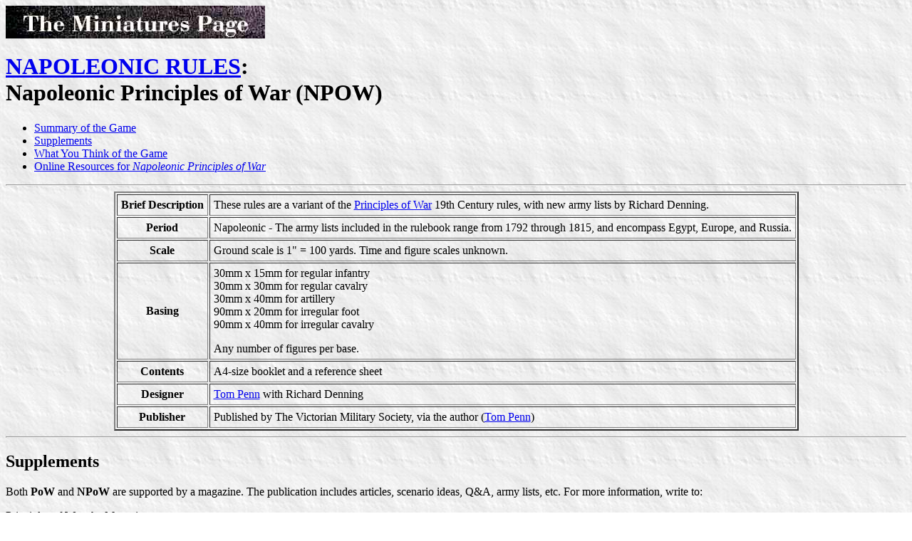

--- FILE ---
content_type: text/html; charset=ISO-8859-1
request_url: http://theminiaturespage.com/rules/nap/npow.html
body_size: 21761
content:
<html>
<title>Napoleonic Principles of War Historical Miniatures Game</title>
<body BACKGROUND="texture.jpg">
 
<P><A HREF="../../index.html"><IMG SRC="tmphead.jpg"></A></P>
<H1><A HREF="land.html">NAPOLEONIC RULES</A>:<BR>Napoleonic Principles of War (NPOW)</H1>
<UL>
<LI><A HREF=#summary>Summary of the Game</A>
<LI><A HREF=#supplements>Supplements</A>
<LI><A HREF=#reviews>What You Think of the Game</A>
<LI><A HREF=#resources>Online Resources for <em>Napoleonic Principles of War</em></A>
</UL>
<HR>
<CENTER><TABLE BORDER=2 CELLPADDING=5 CELLSPACING=2>
<TR><TH><A NAME=summary> Brief Description</TH><TD> 
These rules are a variant of the <A HREF="../19c/pow.html">Principles of War</A> 19th Century rules,
with new army lists by Richard Denning.</TD></TR>
<TR><TH> Period</TH><TD>  Napoleonic - The army lists included in the rulebook range
from 1792 through 1815, and encompass Egypt, Europe, and Russia.</TD></TR>
<TR><TH> Scale</TH><TD> Ground scale is 1" = 100 yards. Time and figure scales unknown.</TD></TR>
<TR><TH> Basing</TH><TD> 30mm x 15mm  for regular 
infantry<BR>30mm x 30mm for regular cavalry<BR>30mm x 40mm for artillery<BR>
90mm x 20mm for irregular foot<BR>90mm x 40mm for irregular cavalry<P>Any number of figures per base.</TD></TR>
<TR><TH> Contents</TH><TD> A4-size booklet and a reference sheet</TD></TR>
<TR><TH> Designer</TH><TD>  <A HREF="../../ref/man/manufacp.html#tpenn">Tom Penn</A> with Richard Denning</TD></TR>
<TR><TH> Publisher</TH><TD> Published by The Victorian Military Society, via the author
(<A HREF="../../ref/man/manufacp.html#tpenn">Tom Penn</A>)</TD></TR>
</TABLE></CENTER><HR>

<H2><A NAME=supplements>Supplements</H2></A>

<P>Both <STRONG>PoW</STRONG> and <STRONG>NPoW</STRONG> are supported by a magazine.
The publication includes articles, scenario ideas, Q&amp;A, army lists, etc. For more
information, write to:</P>
<P>Principles of War, the Magazine<BR>
c/o John Hollyoak, editor<BR>
The Faroows, Offmore Court, Offmore Farm Close, Kidderminster<BR>
DY10 3XJ, UNITED KINGDOM</P>

<HR>

<H2><A NAME=reviews>What You Think</H2></A>

<CENTER><TABLE BORDER=2 CELLPADDING=5 CELLSPACING=2 WIDTH=70%>
<TR><TH>Ray Rangel (<A NAME="Ray_Rangel20_Sep_1999" HREF="mailto:ray.rangel@worlnet.att.net">ray.rangel@worlnet.att.net</A>)</TH></TR>
<TR><TD><STRONG>Napoleonic Principles of War</STRONG>, written by T. M. Penn, is a set of
miniatures rules that concentrates on the recreating typical engagements
during the Napoleonic Wars. The army lists included in the rulebook range
from 1792 through 1815 and encompass Egypt, Europe, and Russia.</P>
<P>My copy of the rules was obtained from <A HREF="../../ref/man/manufacp.html#papawillies">Pappa Willie's Wargaming
Central</A>, a mail-order house in San Antonio, Texas. I have seen it featured
in  advertisements for many UK retailers in Wargames Illustrated. In
addition, the game is available directly from the author. The cost of  the
rules is about 12 Pounds Sterling or about 20 Dollars U.S. Certainly
a reasonable price, in my opinion, for a rulebook that will get as much 
usage as this one.</P>
<P>The rules are presented in the same sequence as a game turn, which
makes  referencing them easy. The rule book is a normal European A4 sized
set  with very readable 11 or 12 point type. Tables are well-thought-out and
appear where they are needed in the text for clarification. Of course,  all
of the tables appear on the play sheet.</P>
<P>The game requires the use of four-, six-, ten-, twenty-sided dice and 
Average Dice. For those not familiar with what Average Dice are, they  are
six-sided dice with the one and the six replaced with a three and a  four.
Average Dice can be hard to find in the U.S. but it is a simple  task
to remember that a one becomes a three and six becomes a four.  Markers of
some sort are useful to mark units that are shaken. Casualty  caps can be
used for this purpose. (In a later paragraph, I provide an  example of how I
avoided using them altogether.) Measurements are in  inches, so a tape measure
will be required. A six-inch ruler is handy for  shorter measurements.</P>
<P><STRONG>NPoW</STRONG> is economical when it comes to the use of miniatures, being a 
regimental-level game (the smallest independently maneuvering units are
regiments). A regiment consists of three bases 30mm x 15mm  for regular 
infantry and 30mm x 30mm for regular cavalry; artillery batteries are
comprised of single 30mm x 40mm bases. The bases that comprise a  regiment
never act independently and are always in contact with each  other in one
of only three possible formations. They may be formed  (column), deployed
(line), or square. Thus each regiment has a frontage  of 90mm. Irregular
units have a single base that is 90mm x 20mm for foot  and 90mm x 40mm for
cavalry.</P>
<P>When playtesting this game, our group used <STRONG>Battles for Empire</STRONG> basing
(the same as <STRONG>Empire</STRONG>) which was only a little larger and it was  sufficiently
close to allow exploration of the game dynamics. The  smaller basing,
as suggested in the rules, though, has proven to be much  more effective in
regular play. Smaller one-inch basing as used in <STRONG>Fire and Fury</STRONG>, <STRONG>Mr.
Lincoln's War</STRONG>, and <A HREF="../19c/foh.html">Fields of Honor</A> has not been tried, but  I expect that
it will work just fine. The drawback to using the larger  bases is the fact
that movement is not unlike that found in <A HREF="../acw/rallyround.html">Rally 'Round  the Flag</A>, in that a
unit can move in whatever direction it pleases as  long as no part of any
of the bases that comprise a unit exceeds the  maximum allowed for that
formation. Thus it should be apparent that  larger bases than intended will
somewhat hamper maneuverability while  smaller bases will not.</P>
<P>The number of figures on each base is quite up to the individual as
the strength of units is tracked using a roster. This also means, as noted
above, that no casualty caps are employed. Stands are not removed during
play until a unit has been routed or destroyed. When that happens, the
entire regiment is removed from play.</P>
<P>Using rosters is not without difficulties of its own. Some way has to
be  found to differentiate between units on the table. This was some cause
for concern when I first started playing. Players in the U.K. simply  were
writing the unit number that corresponded to its roster on the  bottom of
each base. This, of course, means that any time a unit is  targeted, it has
to be picked up and examined to determine which roster to use. I elected
to create cardboard numbered counters. These counters  simply have a number
on one side and the same number superimposed on a  red "X" on the reverse.
The counters do double duty in that they not  only identify a unit, they also
show (by flipping the counter to the "X"  side) when a unit is shaken. Since
the counters are the same color as the game mat, the battlefield clutter
is minimized. While on the subject  of markers, it is helpful to mark which
batteries have fired. I use  cotton balls for this. While the visual appeal
has nothing to do with  actual game play, it is (to some extent) why we game
with miniatures in  the first place.</P>
<P>With the army lists provided, a six-by-four-foot area is certainly 
adequate for play. A <A HREF="../../ref/man/manufacg.html#geohex">GeoHex</A> mat is what I use for a battlefield  foundation.
Larger areas can be used which provides for more area for  maneuver. As with
most games, though, once the battle is joined it  occupies little space on
the table as most units start moving toward the  sound of the guns. The
bound sequence can be a little disconcerting at first, especially to  those
of us who are accustomed to the traditional move-fire-rally  sequence
employed by so many games. The bound is divided into four main  phases with
sub-phases. Each player completes the sequence in his or her  bound and then
the opposing player bounds. When both players have  bounded, a game turn is
complete. The play sequence for a bound is (note that the phase titles are
my own):</P>
<P>Phase 1. Charge Reaction</P>
I. Test Morale<BR>
II. Test Morale if contacted in enemy bound<BR>
III. Move retiring, evading, or routing units<BR>
IV. Remove routed units<BR>
V. Spotting</P>
<P>Phase 2. Shooting</P>
I. Firing<BR>
II. Enemy units suffering casualties or friendly units charging home  check morale<BR>
III. Move retiring and routing units<BR>
IV. Remove routed units</P>
<P>Phase 3. Melee</P>
I. Hand to hand combat<BR>
II. Morale test for all in melee
<BR>III. Move retiring and routing units and their pursuers
<BR>IV. Remove routed units</P>
<P>Phase 4. Initiative</P>
I. Officers take initiative<BR>
II Movement<BR>
III. Officer replacement</P>
<P>Before play actually begins, the strength of each regiment and battery
 must be determined. This is where the use of rosters really shines. Each
 troop type and quality has a base strength. This strength is expressed  as
a number. For instance, a veteran line unit has a base strength of 8.  Dice
are thrown to determine the actual strength of the unit. The types  and
numbers of dice depend on the troop type and quality. If the unit is  classed
as "Steadfast" they throw 2DA. The result is simply added to  their base
strength. Therefore, the unit would have a minimum strength  of 8 and
a maximum strength of 18. Units are represented in the rosters  as lines of
boxes containing numbers from 1 to the maximum possible for  that unit. The
boxes in excess of the base plus the roll are crossed  out. This process is
repeated for every unit in the armies being  fielded. At the end of the
process, the opponents know their own  strength exactly. They, however, know
nothing of the opponent's actual  strength, except, of course, the min and
max that they might be facing.</P>
<P>Now there remains only one thing for both sides to do before the
 engagement actually begins. The C-in-C must give each Division commander
 orders. These orders are selected from a list and cannot be changed  except
by the C-in-C who must use his IP to do so. Variance from these  orders by
the Division commanders is not allowed.</P>
<P>The <STRONG>NPoW</STRONG> game on the table
actually begins with phase 4. To decide who  takes the first bound a D2 (e.g.
coin flip) is used. The officers on the  bounding side roll a die that
corresponds to their rated quality. There  are only three ratings which are
"Good", "Average", and "Poor". Each  grade has a DA, D6, or D4 assigned
respectively. The number rolled is  the number of "Initiative Points" (IP)
each officer is allowed.</P>
<P>The officers use IP to perform actions on the field such as moving 
Movement Bases (whose function is described below), groups or single  units,
rallying a unit from a shaken status, causing units to  interpenetrate,
limbering artillery, etc. There is no limit on the  number of IP that can
expended on a single unit other that the number  that was rolled. Therefore
it is possible to rally a unit and move it by  expending two IP. The number
of IP required to perform an action is  based on the officer's physical
distance from the unit. It takes one IP  to perform an action for every
fraction of eight inches of distance. So  it becomes readily apparent that
the economics of IP becomes critical as  more and more units become engaged.
It is, not only possible, but  probable, that there will not be enough IP
to control everything that  the officer might desire to accomplish in any
given turn. Tough  decisions and trade-offs have to be made.</P>
<P>When the game opens, there are no troops on the table. Rather, the 
bounding player moves, what in <STRONG>NPoW</STRONG> parlance is termed, a "Movement  Base."
This base is a piece of cardboard of dimensions specified in the  rules. The
C-in-C and Divisional officers have a number of these that  are determined
by the rules or by the published army lists. These bases  may represent a
group of units or none at all. Troops are placed on the  table when, during
the appropriate game phase and when LOS is  established, an opposing officer
"spots" the base. Whether a base is  spotted depends on a die roll and
a table that provides different  probabilities for distance and terrain
considerations. Once a base is  spotted, the troops assigned to that base,
if any, are placed on the  table in the area and in a formation that
corresponds to the size and  orientation of the Movement Base. This is not
to say that all troops  must be assigned to Movement Bases. A player might
want to go ahead and  place units on the table if he feels that doing
so would provide him and  advantage. Unlike many rules, this actually makes
light cavalry (like  Chasseurs) useful in the field, i.e. they can be used
for something  other than cannon fodder. It also make the light battle
cavalry (like  Hussars) more useful in that he can use them to screen off
or engage the  opponent's probes and keep the scouting cavalry from getting
within  automatic spotting distance.</P>
<P>To sum up the start up of an <STRONG>NPoW</STRONG> game, starting strength
is determined,  units are assigned to Movement Bases, who bounds first is
determined,  Officers' IP are determined, and Movement Bases and troops are
moved.</P>
<P>At some point, units are spotted or are voluntarily exposed and an 
engagement soon ensues. As this is a Napoleonics game, the first
engagements, quite naturally, are initiated by artillery batteries.
Artillery is separated into three classes, each having different  distances
where they are considered to be at short, effective, or long  range. Each
range band is associated with a multiplier. The multiplier  is applied to
the battery's strength (from the roster) to determine the  final strength
with which the battery fires. This final strength is  found in the column
headers of the casualty chart, the final column is  shifted right or left
depending on modifiers for both units, and cross  indexed with the result
a D6 die roll to determine how many casualties  occurred. The number
of casualties are deducted from the target's roster  by crossing out boxes
starting from the highest number not yet marked  off. If a target's strength
ever reaches zero, the unit has been utterly  destroyed and is removed from
the table. A unit reaching zero strength  is a very rare occurrence as will
become obvious when I discuss morale.</P>
<P>As for musketry and rifle fire, suffice it to say that these use
exactly  the same mechanics as artillery albeit the table of ranges is quite
different. There are still three range bands but they are classed as  short,
long, and extreme. There are also more types of weapons listed in  the table.
As I said, though, the mechanics remain the same, i.e. add  the multiplier
from the small arms table to the unit's strength, etc.</P>
<P>If a player takes casualties as a result of any type of firing, the
target units must test morale right away before the next phase may  begin.
Here, again, the strength from the roster plays a crucial role.
To successfully make a morale role a unit must roll under its roster
strength plus or minus modifiers with a D20. The modifiers are the  typical
ones you are sure to encounter in many games such as having an officer
present, being supported on the flanks, be shaken (disordered),  etc. The
kicker, though, is the -1 for each unit in the same Division  that has been
lost. There are only four possible results of a morale  check: Steady (no
effect), Shaken (the unit is disordered and can take  no offensive action),
Retire Shaken (obviously the unit moves away from  the attacker and is
shaken), and Rout (move away and at the end of the  movement the unit
is removed from play).</P>
<P>Melee is handled a little differently than missile combat though it
still hinges on the relative roster strengths of the units involved.
Strengths of one side are totaled as are the strengths of the other.  Both
find the appropriate column, get shifted for modifiers and both  sides dice
and cross index within their respective columns to find out  how many
casualties they did to the other. Not unlike missile combat so  far, but this
is where the similarity ends.</P>
<P>The number of casualties occurring on both sides is compared and the
side causing the most casualties is declared the winner of the melee.  The
loser then makes a morale roll as described above except that the  result
is automatically one worse (Steady becomes Shaken, etc.). The  winner's
result, on the other hand is automatically one better (Shaken  becomes Steady,
etc.). If the casualties are even, then neither side  changes the morale
result. If the units do not disengage as a result of  the morale (they are
Steady or Shaken) they remain locked in melee for  another round. Provision
is made in the rules to allow for pursuit by  both infantry and cavalry.</P>
<P>As I said before, a unit's strength rarely reaches zero. What typically
 happens is that as units rout and the remaining unit's strengths  diminish,
their resolve starts to falter as it becomes harder and  harder to make
morale rolls. This coupled with the economics of the  Division commander's
IP budget (remember he must use IP to "un-shake"  units, move others, etc.)
spells the disintegration of command and  control within the Division.
Eventually, enough units have quit the  battle that it becomes virtually
impossible to keep the remaining, now weakened, units from routing -
a Division collapses, the battle becomes  hopelessly lopsided, the loser
retires, and the game ends.</P>
<P>In summary, allow me to make a couple of general observations about
<STRONG>NPoW</STRONG>:</P>
<P>First is that I was confused about what the game was trying to model
when I started playing it, because the author never really comes out
an  states his intent. Perhaps it's obvious and I'm just dense, but it took
me a couple of games before I realized that what he modeled was not  really
"the battle" but rather the command and control of the battle.  The details
of the engagement, e.g. behind which tree the skirmishers  are hiding, is
far removed from the level of this game. This game is a  game of generals.
Playing it focuses one's attention on problems that a  general has to face,
limited resources, lots of unknowns, and limited  ability to change things
on the field. Because of <STRONG>NPoW</STRONG>'s extraordinary  simplicity on the detail level
and profound complexity at the command  level, it is one of the most
challenging games I have ever played and yet the basic mechanics are easily
mastered halfway through the first game.</P>
<P>Second is that I have made no mention of two particular features of
the  rules because I have yet to use them. One is the points system. There
is  a system of determining the value of a given unit and assigning it a 
point value. The other is a procedure for arranging terrain on the game
 table. Both of these features are intended for tournament or competition
 style games. I have little interest in tournaments so I have not tried
 these facets to see how well they work to generate balanced games. I  will
say, however, that just about every advertisement for conventions  in the
UK feature <STRONG>PoW</STRONG> (the colonial elder brother) and <STRONG>NPoW</STRONG> competitions  so
I assume they must work fairly well.</P>
</TD></TR>
</TABLE></CENTER>


<P>If you would like to add your opinion to this webpage, use the following form <EM>or</EM>
send <A HREF="../../http://theminiaturespage.com/emaileditor.mv">email to the editor</A>.</P>

<form action="mailto:bill_armintrout@msn.com?subject=FEEDBACK Napoleonic Principles of War Review" method="post" ENCTYPE="text/plain">
<INPUT TYPE="HIDDEN" NAME="PAGE" VALUE="rules/nap/npow.html">
<INPUT TYPE="HIDDEN" NAME="FTYPE" VALUE="RulesReview">
<CENTER><TABLE BORDER=2 CELLPADDING=5 CELLSPACING=2>
<TR><TH>Your Name</TH><TD><INPUT NAME="name" size="48"></tD></TR>
<TR><TH>Email Address (required)</TH><TD><INPUT NAME="email" size="48"></TD></TR>
<TR><TH>Review/Opinion</TH><TD><TEXTAREA NAME="Review" cols=68 rows=20></textarea></TD></tR>
</TABLE>
<P><INPUT TYPE=SUBMIT VALUE=Submit> <INPUT TYPE=RESET>
</CENTER>
</form>

<HR>

<H2><A NAME=resources>Online Resources</H2></A>

<DL>
<DT><A HREF="http://www.principlesofwar.com/">Principles of War Website</A>
<DD>Unofficial website promoting these rules. Includes instructions for joining the <STRONG>POW</STRONG> mailing list.
<DT><A HREF="http://www.rdenning.demon.co.uk/napwar/npow.htm">Richard Denning's Napoleonic Wars Site</A>
<DD>If you'll look under Wargames Page/Principles of War, you'll find an article about the
<STRONG>Principles of War</STRONG> game system, plus downloadable rules samples.
</DL>

<P>If you know of other resources for this game, please <A HREF="../../http://theminiaturespage.com/emaileditor.mv">let us know</A>. If you 
have material you would like to make available to the
Net, also let us know.</P>

<HR>

<TABLE BORDER=2 CELLPADDING=5 CELLSPACING=2>
<TR><TH COLSPAN=2>Last Updates</TH></TR>
<TR><TD>20 September 1999</TD><TD>comments by Ray Rangel</TD></TR>
<TR><TD>8 September 1999</tD><TD>added publisher's website</TD></TR>
<TR><TD>19 April 1998</TD><TD>page first published</TD></TR>
<TR><TH colspan=2><A NAME=maintainer HREF="maint.html">Comments or corrections?</A></TH></TR>
</TABLE>
</BODY>
</HTML>
